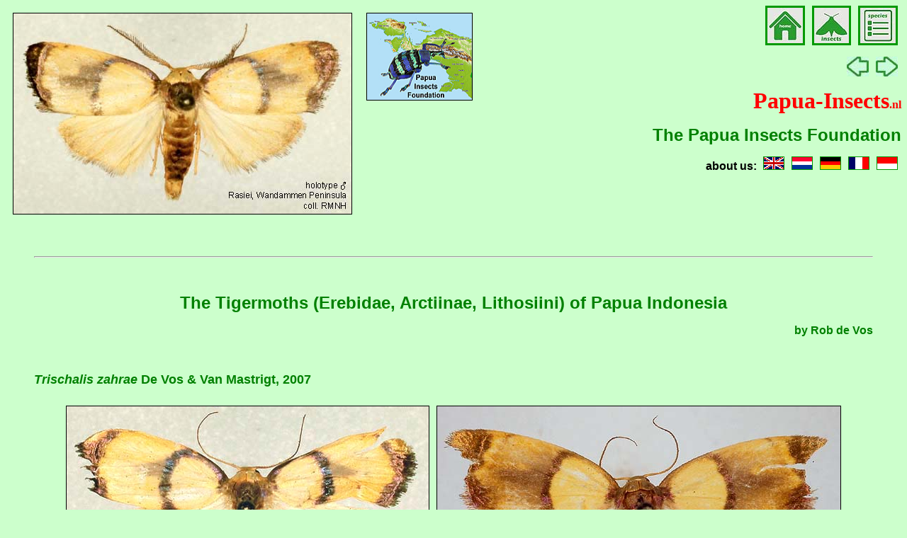

--- FILE ---
content_type: text/html
request_url: https://papua-insects.nl/insect%20orders/Lepidoptera/Erebidae/Arctiinae/Trischalis/Trischalis%20zahrae.htm
body_size: 5536
content:
<!DOCTYPE HTML PUBLIC "-//W3C//DTD HTML 4.01 Transitional//EN">
<html>
<head>
<title>Papua Insects Foundation (Lepidoptera/Erebidae(Arctiinae)/Trischalis zahrae)</title>
<meta http-equiv="Content-Type" content="text/html; charset=iso-8859-1">
</head>

<body bgcolor="#CCFFCC" link="#009900">
<p align="right"><img src="Trischalis%20zahrae%20%5Bholotype%20m,%20Rasiei%20Wandammen,%20RMNH%5D.jpg" width="477" height="283" hspace="10" vspace="10" border="1" align="left"><img src="../../../../../index/Papua%20inzet.gif" width="148" height="122" hspace="10" vspace="10" border="1" align="left"><a name="top"></a></p>
<p align="right"><a href="../../../../../index.htm"><img src="../../../../../interactieve%20buttons/home.jpg" width="50" height="50" hspace="5" border="3"></a><a href="../../../../insect%20orders.htm"><img src="../../../../../interactieve%20buttons/insects.jpg" width="49" height="50" hspace="5" border="3"></a><a href="../Arctiinae%20list.htm"><img src="../../../../../interactieve%20buttons/species%20list.jpg" width="50" height="50" hspace="5" border="3"></a></p>
<p align="right"><a href="Trischalis%20subaurana.htm"><img src="../../../../../interactieve%20buttons/previous.jpg" width="31" height="28" hspace="5" border="0"></a><a href="../Emelieana/Emelieana%20aureolineata.htm"><img src="../../../../../interactieve%20buttons/next.jpg" width="31" height="28" hspace="5" border="0"></a></p>
<p align="right"><font color="#FF0000" size="6"><strong>Papua-Insects<font size="3">.nl</font></strong></font></p>
<p align="right"><font color="#008000" size="5" face="Arial, Helvetica, sans-serif"><strong>The 
  Papua Insects Foundation</strong></font></p>
<p align="right"><font size="3" face="Arial, Helvetica, sans-serif"><strong>about 
  us:</strong> <a href="../../../../about%20us/about%20us.htm"><img src="../../../../../interactieve%20buttons/Great%20Britain1.gif" width="28" height="17" hspace="5" border="1"></a><a href="../../../../../about%20us/about%20us%20nl.htm"><img src="../../../../../interactieve%20buttons/Nederland1.gif" width="28" height="17" hspace="5" border="1"></a><a href="../../../../../about%20us/about%20us%20de.htm"><img src="../../../../../interactieve%20buttons/Deutschland1.gif" width="28" height="17" hspace="5" border="1"></a><a href="../../../../../about%20us/about%20us%20fr.htm"><img src="../../../../../interactieve%20buttons/France1.gif" width="28" height="17" hspace="5" border="1"></a><a href="../../../../../about%20us/about%20us%20id.htm"><img src="../../../../../interactieve%20buttons/Indonesia1.gif" width="28" height="17" hspace="5" border="1"></a></font></p>
<p align="right">&nbsp;</p>
<p align="right">&nbsp;</p>
<p align="right">&nbsp;</p>
<blockquote> 
  <hr>
  <p>&nbsp;</p>
  <div align="center"> 
    <p><font color="#008000" size="5" face="Arial, Helvetica, sans-serif"><strong>The 
      Tigermoths (Erebidae, Arctiinae, Lithosiini) of Papua Indonesia</strong></font></p>
    <p align="right"><strong><font color="#008000" size="3" face="Arial, Helvetica, sans-serif">by 
      Rob de Vos</font></strong></p>
    <p align="right">&nbsp;</p>
  </div>
  <p align="left"><font size="4" face="Arial, Helvetica, sans-serif"><strong><font color="#008000"><em>Trischalis 
    zahrae </em>De Vos &amp; Van Mastrigt, 2007</font></strong></font></p>
  <p align="center"><img src="Trischalis%20zahrae%20%5Bparatype%20fm,%20Papua,%20RMNH%5D.jpg" width="511" height="283" hspace="5" vspace="10" border="1"><img src="Trischalis%20zahrae%20%5Bfm,%20Baiyer%20River,%20PNG,%20BMNH%5D.jpg" width="569" height="283" hspace="5" vspace="10" border="1"></p>
  <hr>
  <p><font color="#008000" size="4" face="Arial, Helvetica, sans-serif"><strong>Distribution</strong></font></p>
</blockquote>
<blockquote> 
  <p align="left">&nbsp;</p>
  <p align="left"><img src="map%20Trischalis%20zahrae.jpg" width="487" height="425" hspace="10" vspace="10" border="1" align="left"></p>
  <p align="left">&nbsp;</p>
  <p align="left">&nbsp;</p>
  <p align="left">&nbsp;</p>
  <p align="left">&nbsp;</p>
  <p align="left">&nbsp;</p>
  <p align="left"><font size="2" face="Arial, Helvetica, sans-serif"><strong>STATUS: 
    </strong>Widely distributed in New Guinea. Less common than the resembling 
    <em>T. iridescens</em>, which has a much finer pattern.</font></p>
  <p align="left"><font size="2" face="Arial, Helvetica, sans-serif"><strong>PAPUA 
    LOCALITIES: New Guinea: </strong> Andai, Baro, Gn. Bembab, Brazza River, Furu 
    Camp (Foja Mts), Kwerba, Landikma, Mimika, Nabire, Rasiei (Wandammen), Samabusa 
    Lagari (Nabire), Sentani, Taja Rifi, Warkapi. Details in <a href="../../../../../gazetteer/gazetteer.htm">gazetteer</a>.</font></p>
  <p align="left"><font size="2" face="Arial, Helvetica, sans-serif"><strong><font size="2" face="Arial, Helvetica, sans-serif">EXTERNAL 
    DISTRIBUTION:</font></strong> Papua New Guinea.</font></p>
  <p align="left"><font size="2" face="Arial, Helvetica, sans-serif"><strong>DATA 
    SOURCES:</strong> BMNH, CMWM, MFNB, KSP, RMNH.</font></p>
  <p align="left">&nbsp;</p>
  <p align="left">&nbsp;</p>
  <p align="left">&nbsp;</p>
  <p align="left">&nbsp;</p>
  <p>&nbsp;</p>
  <hr>
  <p><font size="2" face="Arial, Helvetica, sans-serif"><br>
    <br>
    <br>
    </font> </p>
  </blockquote>
<blockquote> 
  <p align="left"><font size="2" face="Arial, Helvetica, sans-serif"><a href="#top"><img src="../../../../../interactieve%20buttons/top%20of%20page.jpg" width="26" height="28" border="0"></a></font> 
  </p>
</blockquote>
</body>
</html>
